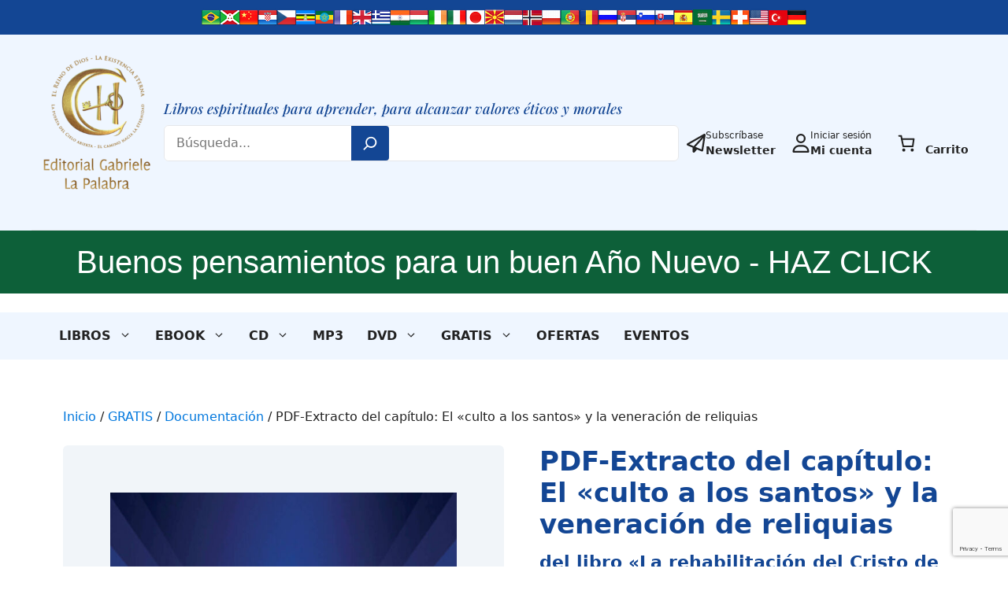

--- FILE ---
content_type: text/html; charset=utf-8
request_url: https://www.google.com/recaptcha/api2/anchor?ar=1&k=6LcZEhQsAAAAAIIm_ZgZyB7uXcCwKf49dNbjLFvD&co=aHR0cHM6Ly9lZGl0b3JpYWxnYWJyaWVsZS5jb206NDQz&hl=en&v=PoyoqOPhxBO7pBk68S4YbpHZ&size=invisible&anchor-ms=20000&execute-ms=30000&cb=jr5glq37pmfb
body_size: 49758
content:
<!DOCTYPE HTML><html dir="ltr" lang="en"><head><meta http-equiv="Content-Type" content="text/html; charset=UTF-8">
<meta http-equiv="X-UA-Compatible" content="IE=edge">
<title>reCAPTCHA</title>
<style type="text/css">
/* cyrillic-ext */
@font-face {
  font-family: 'Roboto';
  font-style: normal;
  font-weight: 400;
  font-stretch: 100%;
  src: url(//fonts.gstatic.com/s/roboto/v48/KFO7CnqEu92Fr1ME7kSn66aGLdTylUAMa3GUBHMdazTgWw.woff2) format('woff2');
  unicode-range: U+0460-052F, U+1C80-1C8A, U+20B4, U+2DE0-2DFF, U+A640-A69F, U+FE2E-FE2F;
}
/* cyrillic */
@font-face {
  font-family: 'Roboto';
  font-style: normal;
  font-weight: 400;
  font-stretch: 100%;
  src: url(//fonts.gstatic.com/s/roboto/v48/KFO7CnqEu92Fr1ME7kSn66aGLdTylUAMa3iUBHMdazTgWw.woff2) format('woff2');
  unicode-range: U+0301, U+0400-045F, U+0490-0491, U+04B0-04B1, U+2116;
}
/* greek-ext */
@font-face {
  font-family: 'Roboto';
  font-style: normal;
  font-weight: 400;
  font-stretch: 100%;
  src: url(//fonts.gstatic.com/s/roboto/v48/KFO7CnqEu92Fr1ME7kSn66aGLdTylUAMa3CUBHMdazTgWw.woff2) format('woff2');
  unicode-range: U+1F00-1FFF;
}
/* greek */
@font-face {
  font-family: 'Roboto';
  font-style: normal;
  font-weight: 400;
  font-stretch: 100%;
  src: url(//fonts.gstatic.com/s/roboto/v48/KFO7CnqEu92Fr1ME7kSn66aGLdTylUAMa3-UBHMdazTgWw.woff2) format('woff2');
  unicode-range: U+0370-0377, U+037A-037F, U+0384-038A, U+038C, U+038E-03A1, U+03A3-03FF;
}
/* math */
@font-face {
  font-family: 'Roboto';
  font-style: normal;
  font-weight: 400;
  font-stretch: 100%;
  src: url(//fonts.gstatic.com/s/roboto/v48/KFO7CnqEu92Fr1ME7kSn66aGLdTylUAMawCUBHMdazTgWw.woff2) format('woff2');
  unicode-range: U+0302-0303, U+0305, U+0307-0308, U+0310, U+0312, U+0315, U+031A, U+0326-0327, U+032C, U+032F-0330, U+0332-0333, U+0338, U+033A, U+0346, U+034D, U+0391-03A1, U+03A3-03A9, U+03B1-03C9, U+03D1, U+03D5-03D6, U+03F0-03F1, U+03F4-03F5, U+2016-2017, U+2034-2038, U+203C, U+2040, U+2043, U+2047, U+2050, U+2057, U+205F, U+2070-2071, U+2074-208E, U+2090-209C, U+20D0-20DC, U+20E1, U+20E5-20EF, U+2100-2112, U+2114-2115, U+2117-2121, U+2123-214F, U+2190, U+2192, U+2194-21AE, U+21B0-21E5, U+21F1-21F2, U+21F4-2211, U+2213-2214, U+2216-22FF, U+2308-230B, U+2310, U+2319, U+231C-2321, U+2336-237A, U+237C, U+2395, U+239B-23B7, U+23D0, U+23DC-23E1, U+2474-2475, U+25AF, U+25B3, U+25B7, U+25BD, U+25C1, U+25CA, U+25CC, U+25FB, U+266D-266F, U+27C0-27FF, U+2900-2AFF, U+2B0E-2B11, U+2B30-2B4C, U+2BFE, U+3030, U+FF5B, U+FF5D, U+1D400-1D7FF, U+1EE00-1EEFF;
}
/* symbols */
@font-face {
  font-family: 'Roboto';
  font-style: normal;
  font-weight: 400;
  font-stretch: 100%;
  src: url(//fonts.gstatic.com/s/roboto/v48/KFO7CnqEu92Fr1ME7kSn66aGLdTylUAMaxKUBHMdazTgWw.woff2) format('woff2');
  unicode-range: U+0001-000C, U+000E-001F, U+007F-009F, U+20DD-20E0, U+20E2-20E4, U+2150-218F, U+2190, U+2192, U+2194-2199, U+21AF, U+21E6-21F0, U+21F3, U+2218-2219, U+2299, U+22C4-22C6, U+2300-243F, U+2440-244A, U+2460-24FF, U+25A0-27BF, U+2800-28FF, U+2921-2922, U+2981, U+29BF, U+29EB, U+2B00-2BFF, U+4DC0-4DFF, U+FFF9-FFFB, U+10140-1018E, U+10190-1019C, U+101A0, U+101D0-101FD, U+102E0-102FB, U+10E60-10E7E, U+1D2C0-1D2D3, U+1D2E0-1D37F, U+1F000-1F0FF, U+1F100-1F1AD, U+1F1E6-1F1FF, U+1F30D-1F30F, U+1F315, U+1F31C, U+1F31E, U+1F320-1F32C, U+1F336, U+1F378, U+1F37D, U+1F382, U+1F393-1F39F, U+1F3A7-1F3A8, U+1F3AC-1F3AF, U+1F3C2, U+1F3C4-1F3C6, U+1F3CA-1F3CE, U+1F3D4-1F3E0, U+1F3ED, U+1F3F1-1F3F3, U+1F3F5-1F3F7, U+1F408, U+1F415, U+1F41F, U+1F426, U+1F43F, U+1F441-1F442, U+1F444, U+1F446-1F449, U+1F44C-1F44E, U+1F453, U+1F46A, U+1F47D, U+1F4A3, U+1F4B0, U+1F4B3, U+1F4B9, U+1F4BB, U+1F4BF, U+1F4C8-1F4CB, U+1F4D6, U+1F4DA, U+1F4DF, U+1F4E3-1F4E6, U+1F4EA-1F4ED, U+1F4F7, U+1F4F9-1F4FB, U+1F4FD-1F4FE, U+1F503, U+1F507-1F50B, U+1F50D, U+1F512-1F513, U+1F53E-1F54A, U+1F54F-1F5FA, U+1F610, U+1F650-1F67F, U+1F687, U+1F68D, U+1F691, U+1F694, U+1F698, U+1F6AD, U+1F6B2, U+1F6B9-1F6BA, U+1F6BC, U+1F6C6-1F6CF, U+1F6D3-1F6D7, U+1F6E0-1F6EA, U+1F6F0-1F6F3, U+1F6F7-1F6FC, U+1F700-1F7FF, U+1F800-1F80B, U+1F810-1F847, U+1F850-1F859, U+1F860-1F887, U+1F890-1F8AD, U+1F8B0-1F8BB, U+1F8C0-1F8C1, U+1F900-1F90B, U+1F93B, U+1F946, U+1F984, U+1F996, U+1F9E9, U+1FA00-1FA6F, U+1FA70-1FA7C, U+1FA80-1FA89, U+1FA8F-1FAC6, U+1FACE-1FADC, U+1FADF-1FAE9, U+1FAF0-1FAF8, U+1FB00-1FBFF;
}
/* vietnamese */
@font-face {
  font-family: 'Roboto';
  font-style: normal;
  font-weight: 400;
  font-stretch: 100%;
  src: url(//fonts.gstatic.com/s/roboto/v48/KFO7CnqEu92Fr1ME7kSn66aGLdTylUAMa3OUBHMdazTgWw.woff2) format('woff2');
  unicode-range: U+0102-0103, U+0110-0111, U+0128-0129, U+0168-0169, U+01A0-01A1, U+01AF-01B0, U+0300-0301, U+0303-0304, U+0308-0309, U+0323, U+0329, U+1EA0-1EF9, U+20AB;
}
/* latin-ext */
@font-face {
  font-family: 'Roboto';
  font-style: normal;
  font-weight: 400;
  font-stretch: 100%;
  src: url(//fonts.gstatic.com/s/roboto/v48/KFO7CnqEu92Fr1ME7kSn66aGLdTylUAMa3KUBHMdazTgWw.woff2) format('woff2');
  unicode-range: U+0100-02BA, U+02BD-02C5, U+02C7-02CC, U+02CE-02D7, U+02DD-02FF, U+0304, U+0308, U+0329, U+1D00-1DBF, U+1E00-1E9F, U+1EF2-1EFF, U+2020, U+20A0-20AB, U+20AD-20C0, U+2113, U+2C60-2C7F, U+A720-A7FF;
}
/* latin */
@font-face {
  font-family: 'Roboto';
  font-style: normal;
  font-weight: 400;
  font-stretch: 100%;
  src: url(//fonts.gstatic.com/s/roboto/v48/KFO7CnqEu92Fr1ME7kSn66aGLdTylUAMa3yUBHMdazQ.woff2) format('woff2');
  unicode-range: U+0000-00FF, U+0131, U+0152-0153, U+02BB-02BC, U+02C6, U+02DA, U+02DC, U+0304, U+0308, U+0329, U+2000-206F, U+20AC, U+2122, U+2191, U+2193, U+2212, U+2215, U+FEFF, U+FFFD;
}
/* cyrillic-ext */
@font-face {
  font-family: 'Roboto';
  font-style: normal;
  font-weight: 500;
  font-stretch: 100%;
  src: url(//fonts.gstatic.com/s/roboto/v48/KFO7CnqEu92Fr1ME7kSn66aGLdTylUAMa3GUBHMdazTgWw.woff2) format('woff2');
  unicode-range: U+0460-052F, U+1C80-1C8A, U+20B4, U+2DE0-2DFF, U+A640-A69F, U+FE2E-FE2F;
}
/* cyrillic */
@font-face {
  font-family: 'Roboto';
  font-style: normal;
  font-weight: 500;
  font-stretch: 100%;
  src: url(//fonts.gstatic.com/s/roboto/v48/KFO7CnqEu92Fr1ME7kSn66aGLdTylUAMa3iUBHMdazTgWw.woff2) format('woff2');
  unicode-range: U+0301, U+0400-045F, U+0490-0491, U+04B0-04B1, U+2116;
}
/* greek-ext */
@font-face {
  font-family: 'Roboto';
  font-style: normal;
  font-weight: 500;
  font-stretch: 100%;
  src: url(//fonts.gstatic.com/s/roboto/v48/KFO7CnqEu92Fr1ME7kSn66aGLdTylUAMa3CUBHMdazTgWw.woff2) format('woff2');
  unicode-range: U+1F00-1FFF;
}
/* greek */
@font-face {
  font-family: 'Roboto';
  font-style: normal;
  font-weight: 500;
  font-stretch: 100%;
  src: url(//fonts.gstatic.com/s/roboto/v48/KFO7CnqEu92Fr1ME7kSn66aGLdTylUAMa3-UBHMdazTgWw.woff2) format('woff2');
  unicode-range: U+0370-0377, U+037A-037F, U+0384-038A, U+038C, U+038E-03A1, U+03A3-03FF;
}
/* math */
@font-face {
  font-family: 'Roboto';
  font-style: normal;
  font-weight: 500;
  font-stretch: 100%;
  src: url(//fonts.gstatic.com/s/roboto/v48/KFO7CnqEu92Fr1ME7kSn66aGLdTylUAMawCUBHMdazTgWw.woff2) format('woff2');
  unicode-range: U+0302-0303, U+0305, U+0307-0308, U+0310, U+0312, U+0315, U+031A, U+0326-0327, U+032C, U+032F-0330, U+0332-0333, U+0338, U+033A, U+0346, U+034D, U+0391-03A1, U+03A3-03A9, U+03B1-03C9, U+03D1, U+03D5-03D6, U+03F0-03F1, U+03F4-03F5, U+2016-2017, U+2034-2038, U+203C, U+2040, U+2043, U+2047, U+2050, U+2057, U+205F, U+2070-2071, U+2074-208E, U+2090-209C, U+20D0-20DC, U+20E1, U+20E5-20EF, U+2100-2112, U+2114-2115, U+2117-2121, U+2123-214F, U+2190, U+2192, U+2194-21AE, U+21B0-21E5, U+21F1-21F2, U+21F4-2211, U+2213-2214, U+2216-22FF, U+2308-230B, U+2310, U+2319, U+231C-2321, U+2336-237A, U+237C, U+2395, U+239B-23B7, U+23D0, U+23DC-23E1, U+2474-2475, U+25AF, U+25B3, U+25B7, U+25BD, U+25C1, U+25CA, U+25CC, U+25FB, U+266D-266F, U+27C0-27FF, U+2900-2AFF, U+2B0E-2B11, U+2B30-2B4C, U+2BFE, U+3030, U+FF5B, U+FF5D, U+1D400-1D7FF, U+1EE00-1EEFF;
}
/* symbols */
@font-face {
  font-family: 'Roboto';
  font-style: normal;
  font-weight: 500;
  font-stretch: 100%;
  src: url(//fonts.gstatic.com/s/roboto/v48/KFO7CnqEu92Fr1ME7kSn66aGLdTylUAMaxKUBHMdazTgWw.woff2) format('woff2');
  unicode-range: U+0001-000C, U+000E-001F, U+007F-009F, U+20DD-20E0, U+20E2-20E4, U+2150-218F, U+2190, U+2192, U+2194-2199, U+21AF, U+21E6-21F0, U+21F3, U+2218-2219, U+2299, U+22C4-22C6, U+2300-243F, U+2440-244A, U+2460-24FF, U+25A0-27BF, U+2800-28FF, U+2921-2922, U+2981, U+29BF, U+29EB, U+2B00-2BFF, U+4DC0-4DFF, U+FFF9-FFFB, U+10140-1018E, U+10190-1019C, U+101A0, U+101D0-101FD, U+102E0-102FB, U+10E60-10E7E, U+1D2C0-1D2D3, U+1D2E0-1D37F, U+1F000-1F0FF, U+1F100-1F1AD, U+1F1E6-1F1FF, U+1F30D-1F30F, U+1F315, U+1F31C, U+1F31E, U+1F320-1F32C, U+1F336, U+1F378, U+1F37D, U+1F382, U+1F393-1F39F, U+1F3A7-1F3A8, U+1F3AC-1F3AF, U+1F3C2, U+1F3C4-1F3C6, U+1F3CA-1F3CE, U+1F3D4-1F3E0, U+1F3ED, U+1F3F1-1F3F3, U+1F3F5-1F3F7, U+1F408, U+1F415, U+1F41F, U+1F426, U+1F43F, U+1F441-1F442, U+1F444, U+1F446-1F449, U+1F44C-1F44E, U+1F453, U+1F46A, U+1F47D, U+1F4A3, U+1F4B0, U+1F4B3, U+1F4B9, U+1F4BB, U+1F4BF, U+1F4C8-1F4CB, U+1F4D6, U+1F4DA, U+1F4DF, U+1F4E3-1F4E6, U+1F4EA-1F4ED, U+1F4F7, U+1F4F9-1F4FB, U+1F4FD-1F4FE, U+1F503, U+1F507-1F50B, U+1F50D, U+1F512-1F513, U+1F53E-1F54A, U+1F54F-1F5FA, U+1F610, U+1F650-1F67F, U+1F687, U+1F68D, U+1F691, U+1F694, U+1F698, U+1F6AD, U+1F6B2, U+1F6B9-1F6BA, U+1F6BC, U+1F6C6-1F6CF, U+1F6D3-1F6D7, U+1F6E0-1F6EA, U+1F6F0-1F6F3, U+1F6F7-1F6FC, U+1F700-1F7FF, U+1F800-1F80B, U+1F810-1F847, U+1F850-1F859, U+1F860-1F887, U+1F890-1F8AD, U+1F8B0-1F8BB, U+1F8C0-1F8C1, U+1F900-1F90B, U+1F93B, U+1F946, U+1F984, U+1F996, U+1F9E9, U+1FA00-1FA6F, U+1FA70-1FA7C, U+1FA80-1FA89, U+1FA8F-1FAC6, U+1FACE-1FADC, U+1FADF-1FAE9, U+1FAF0-1FAF8, U+1FB00-1FBFF;
}
/* vietnamese */
@font-face {
  font-family: 'Roboto';
  font-style: normal;
  font-weight: 500;
  font-stretch: 100%;
  src: url(//fonts.gstatic.com/s/roboto/v48/KFO7CnqEu92Fr1ME7kSn66aGLdTylUAMa3OUBHMdazTgWw.woff2) format('woff2');
  unicode-range: U+0102-0103, U+0110-0111, U+0128-0129, U+0168-0169, U+01A0-01A1, U+01AF-01B0, U+0300-0301, U+0303-0304, U+0308-0309, U+0323, U+0329, U+1EA0-1EF9, U+20AB;
}
/* latin-ext */
@font-face {
  font-family: 'Roboto';
  font-style: normal;
  font-weight: 500;
  font-stretch: 100%;
  src: url(//fonts.gstatic.com/s/roboto/v48/KFO7CnqEu92Fr1ME7kSn66aGLdTylUAMa3KUBHMdazTgWw.woff2) format('woff2');
  unicode-range: U+0100-02BA, U+02BD-02C5, U+02C7-02CC, U+02CE-02D7, U+02DD-02FF, U+0304, U+0308, U+0329, U+1D00-1DBF, U+1E00-1E9F, U+1EF2-1EFF, U+2020, U+20A0-20AB, U+20AD-20C0, U+2113, U+2C60-2C7F, U+A720-A7FF;
}
/* latin */
@font-face {
  font-family: 'Roboto';
  font-style: normal;
  font-weight: 500;
  font-stretch: 100%;
  src: url(//fonts.gstatic.com/s/roboto/v48/KFO7CnqEu92Fr1ME7kSn66aGLdTylUAMa3yUBHMdazQ.woff2) format('woff2');
  unicode-range: U+0000-00FF, U+0131, U+0152-0153, U+02BB-02BC, U+02C6, U+02DA, U+02DC, U+0304, U+0308, U+0329, U+2000-206F, U+20AC, U+2122, U+2191, U+2193, U+2212, U+2215, U+FEFF, U+FFFD;
}
/* cyrillic-ext */
@font-face {
  font-family: 'Roboto';
  font-style: normal;
  font-weight: 900;
  font-stretch: 100%;
  src: url(//fonts.gstatic.com/s/roboto/v48/KFO7CnqEu92Fr1ME7kSn66aGLdTylUAMa3GUBHMdazTgWw.woff2) format('woff2');
  unicode-range: U+0460-052F, U+1C80-1C8A, U+20B4, U+2DE0-2DFF, U+A640-A69F, U+FE2E-FE2F;
}
/* cyrillic */
@font-face {
  font-family: 'Roboto';
  font-style: normal;
  font-weight: 900;
  font-stretch: 100%;
  src: url(//fonts.gstatic.com/s/roboto/v48/KFO7CnqEu92Fr1ME7kSn66aGLdTylUAMa3iUBHMdazTgWw.woff2) format('woff2');
  unicode-range: U+0301, U+0400-045F, U+0490-0491, U+04B0-04B1, U+2116;
}
/* greek-ext */
@font-face {
  font-family: 'Roboto';
  font-style: normal;
  font-weight: 900;
  font-stretch: 100%;
  src: url(//fonts.gstatic.com/s/roboto/v48/KFO7CnqEu92Fr1ME7kSn66aGLdTylUAMa3CUBHMdazTgWw.woff2) format('woff2');
  unicode-range: U+1F00-1FFF;
}
/* greek */
@font-face {
  font-family: 'Roboto';
  font-style: normal;
  font-weight: 900;
  font-stretch: 100%;
  src: url(//fonts.gstatic.com/s/roboto/v48/KFO7CnqEu92Fr1ME7kSn66aGLdTylUAMa3-UBHMdazTgWw.woff2) format('woff2');
  unicode-range: U+0370-0377, U+037A-037F, U+0384-038A, U+038C, U+038E-03A1, U+03A3-03FF;
}
/* math */
@font-face {
  font-family: 'Roboto';
  font-style: normal;
  font-weight: 900;
  font-stretch: 100%;
  src: url(//fonts.gstatic.com/s/roboto/v48/KFO7CnqEu92Fr1ME7kSn66aGLdTylUAMawCUBHMdazTgWw.woff2) format('woff2');
  unicode-range: U+0302-0303, U+0305, U+0307-0308, U+0310, U+0312, U+0315, U+031A, U+0326-0327, U+032C, U+032F-0330, U+0332-0333, U+0338, U+033A, U+0346, U+034D, U+0391-03A1, U+03A3-03A9, U+03B1-03C9, U+03D1, U+03D5-03D6, U+03F0-03F1, U+03F4-03F5, U+2016-2017, U+2034-2038, U+203C, U+2040, U+2043, U+2047, U+2050, U+2057, U+205F, U+2070-2071, U+2074-208E, U+2090-209C, U+20D0-20DC, U+20E1, U+20E5-20EF, U+2100-2112, U+2114-2115, U+2117-2121, U+2123-214F, U+2190, U+2192, U+2194-21AE, U+21B0-21E5, U+21F1-21F2, U+21F4-2211, U+2213-2214, U+2216-22FF, U+2308-230B, U+2310, U+2319, U+231C-2321, U+2336-237A, U+237C, U+2395, U+239B-23B7, U+23D0, U+23DC-23E1, U+2474-2475, U+25AF, U+25B3, U+25B7, U+25BD, U+25C1, U+25CA, U+25CC, U+25FB, U+266D-266F, U+27C0-27FF, U+2900-2AFF, U+2B0E-2B11, U+2B30-2B4C, U+2BFE, U+3030, U+FF5B, U+FF5D, U+1D400-1D7FF, U+1EE00-1EEFF;
}
/* symbols */
@font-face {
  font-family: 'Roboto';
  font-style: normal;
  font-weight: 900;
  font-stretch: 100%;
  src: url(//fonts.gstatic.com/s/roboto/v48/KFO7CnqEu92Fr1ME7kSn66aGLdTylUAMaxKUBHMdazTgWw.woff2) format('woff2');
  unicode-range: U+0001-000C, U+000E-001F, U+007F-009F, U+20DD-20E0, U+20E2-20E4, U+2150-218F, U+2190, U+2192, U+2194-2199, U+21AF, U+21E6-21F0, U+21F3, U+2218-2219, U+2299, U+22C4-22C6, U+2300-243F, U+2440-244A, U+2460-24FF, U+25A0-27BF, U+2800-28FF, U+2921-2922, U+2981, U+29BF, U+29EB, U+2B00-2BFF, U+4DC0-4DFF, U+FFF9-FFFB, U+10140-1018E, U+10190-1019C, U+101A0, U+101D0-101FD, U+102E0-102FB, U+10E60-10E7E, U+1D2C0-1D2D3, U+1D2E0-1D37F, U+1F000-1F0FF, U+1F100-1F1AD, U+1F1E6-1F1FF, U+1F30D-1F30F, U+1F315, U+1F31C, U+1F31E, U+1F320-1F32C, U+1F336, U+1F378, U+1F37D, U+1F382, U+1F393-1F39F, U+1F3A7-1F3A8, U+1F3AC-1F3AF, U+1F3C2, U+1F3C4-1F3C6, U+1F3CA-1F3CE, U+1F3D4-1F3E0, U+1F3ED, U+1F3F1-1F3F3, U+1F3F5-1F3F7, U+1F408, U+1F415, U+1F41F, U+1F426, U+1F43F, U+1F441-1F442, U+1F444, U+1F446-1F449, U+1F44C-1F44E, U+1F453, U+1F46A, U+1F47D, U+1F4A3, U+1F4B0, U+1F4B3, U+1F4B9, U+1F4BB, U+1F4BF, U+1F4C8-1F4CB, U+1F4D6, U+1F4DA, U+1F4DF, U+1F4E3-1F4E6, U+1F4EA-1F4ED, U+1F4F7, U+1F4F9-1F4FB, U+1F4FD-1F4FE, U+1F503, U+1F507-1F50B, U+1F50D, U+1F512-1F513, U+1F53E-1F54A, U+1F54F-1F5FA, U+1F610, U+1F650-1F67F, U+1F687, U+1F68D, U+1F691, U+1F694, U+1F698, U+1F6AD, U+1F6B2, U+1F6B9-1F6BA, U+1F6BC, U+1F6C6-1F6CF, U+1F6D3-1F6D7, U+1F6E0-1F6EA, U+1F6F0-1F6F3, U+1F6F7-1F6FC, U+1F700-1F7FF, U+1F800-1F80B, U+1F810-1F847, U+1F850-1F859, U+1F860-1F887, U+1F890-1F8AD, U+1F8B0-1F8BB, U+1F8C0-1F8C1, U+1F900-1F90B, U+1F93B, U+1F946, U+1F984, U+1F996, U+1F9E9, U+1FA00-1FA6F, U+1FA70-1FA7C, U+1FA80-1FA89, U+1FA8F-1FAC6, U+1FACE-1FADC, U+1FADF-1FAE9, U+1FAF0-1FAF8, U+1FB00-1FBFF;
}
/* vietnamese */
@font-face {
  font-family: 'Roboto';
  font-style: normal;
  font-weight: 900;
  font-stretch: 100%;
  src: url(//fonts.gstatic.com/s/roboto/v48/KFO7CnqEu92Fr1ME7kSn66aGLdTylUAMa3OUBHMdazTgWw.woff2) format('woff2');
  unicode-range: U+0102-0103, U+0110-0111, U+0128-0129, U+0168-0169, U+01A0-01A1, U+01AF-01B0, U+0300-0301, U+0303-0304, U+0308-0309, U+0323, U+0329, U+1EA0-1EF9, U+20AB;
}
/* latin-ext */
@font-face {
  font-family: 'Roboto';
  font-style: normal;
  font-weight: 900;
  font-stretch: 100%;
  src: url(//fonts.gstatic.com/s/roboto/v48/KFO7CnqEu92Fr1ME7kSn66aGLdTylUAMa3KUBHMdazTgWw.woff2) format('woff2');
  unicode-range: U+0100-02BA, U+02BD-02C5, U+02C7-02CC, U+02CE-02D7, U+02DD-02FF, U+0304, U+0308, U+0329, U+1D00-1DBF, U+1E00-1E9F, U+1EF2-1EFF, U+2020, U+20A0-20AB, U+20AD-20C0, U+2113, U+2C60-2C7F, U+A720-A7FF;
}
/* latin */
@font-face {
  font-family: 'Roboto';
  font-style: normal;
  font-weight: 900;
  font-stretch: 100%;
  src: url(//fonts.gstatic.com/s/roboto/v48/KFO7CnqEu92Fr1ME7kSn66aGLdTylUAMa3yUBHMdazQ.woff2) format('woff2');
  unicode-range: U+0000-00FF, U+0131, U+0152-0153, U+02BB-02BC, U+02C6, U+02DA, U+02DC, U+0304, U+0308, U+0329, U+2000-206F, U+20AC, U+2122, U+2191, U+2193, U+2212, U+2215, U+FEFF, U+FFFD;
}

</style>
<link rel="stylesheet" type="text/css" href="https://www.gstatic.com/recaptcha/releases/PoyoqOPhxBO7pBk68S4YbpHZ/styles__ltr.css">
<script nonce="KZCwNC5LNWCXinUHxFHLiw" type="text/javascript">window['__recaptcha_api'] = 'https://www.google.com/recaptcha/api2/';</script>
<script type="text/javascript" src="https://www.gstatic.com/recaptcha/releases/PoyoqOPhxBO7pBk68S4YbpHZ/recaptcha__en.js" nonce="KZCwNC5LNWCXinUHxFHLiw">
      
    </script></head>
<body><div id="rc-anchor-alert" class="rc-anchor-alert"></div>
<input type="hidden" id="recaptcha-token" value="[base64]">
<script type="text/javascript" nonce="KZCwNC5LNWCXinUHxFHLiw">
      recaptcha.anchor.Main.init("[\x22ainput\x22,[\x22bgdata\x22,\x22\x22,\[base64]/[base64]/[base64]/ZyhXLGgpOnEoW04sMjEsbF0sVywwKSxoKSxmYWxzZSxmYWxzZSl9Y2F0Y2goayl7RygzNTgsVyk/[base64]/[base64]/[base64]/[base64]/[base64]/[base64]/[base64]/bmV3IEJbT10oRFswXSk6dz09Mj9uZXcgQltPXShEWzBdLERbMV0pOnc9PTM/bmV3IEJbT10oRFswXSxEWzFdLERbMl0pOnc9PTQ/[base64]/[base64]/[base64]/[base64]/[base64]\\u003d\x22,\[base64]\\u003d\x22,\x22DMOaW2DCksK6Z2bCoWdSWcO+OMKmwofDu8KNfsKOCMOLE3R8wrzCisKawr/[base64]/DssOHwr/DjhjDo8K/wrJdEBXDtjVxwoFUCMOmw6sOwo95PWvDtsOFAsOTwqBTbRYlw5bCpsO5CxDCksOxw7/DnVjDnsKAGHEuwqNWw4k5RsOUwqJocEHCjSVuw6kPSsOAZXrChAfCtDnChGJaDMKWHMKTf8OYDsOEZcOhw50TKUZ2JTLCnsOKeDrDmMKew4fDsC7CucO6w69Cbh3DokrCgU9wwqo0ZMKEfcO0wqFqaVwBQsO1wrlgLMK7ZQPDjx/DjgUoBQsgasKdwrdgd8KLwpFXwrthw6vCtl1RwoBPVi7DpcOxfsOuAh7DsSphGEbDhm3CmMOsYMOHLzY0cWvDtcOGwqfDsS/CqBIvwqrChiHCjMKdw5TDtcOGGMOhw5bDtsKqfDYqMcKOw6bDp01Ww6XDvE3DlsKVNFDDo2lTWUUMw5vCu2vCjsKnwpDDmGBvwoEbw79pwqcZSF/DgDPDkcKMw4/DisKFXsKqSkx4bhHDhMKNER3DoUsDwqDCrm5Cw6cNB1RddDVcwrTCnsKULwMmwonCgnVUw44Pwq/CtMODdRPDq8KuwpPChVTDjRVRw7PCjMKTBsKTwonCncOfw7pCwpJjOcOZBcKkF8OVwovCkMKtw6HDiW/[base64]/[base64]/IcKcw4d/wpgaXw1XwrjChFHCoz16w7Blw4wWAMOKwrRJRQLCmMK3THIhw5XDscOZw43Do8OGwpLDmG3CjwzCtFnDjXvDj8K3bD7CpEsEMMKHw6hCw4DDhm7DvcOOFEDDp0/CusO6ccOyOsKaw53CjkkAw442wr01JMKEw41dwprDrmjDrsKlTVLCsUM3UcOmJEzCkyEWIG9/W8KtwrPCqMOMw5x+PEjCgMOydBdyw581P3jDh1vCpcKfcMKLGsOiY8Kiw6vCvSbDnHnChMKjw5Ztw718FMKTwoDCtD7DkhbDiXjDjXfDphLDj2zDqiszUnXDpzsbShRFOsKsZCnDq8OcwrnDusK/woFKw5gRw6/DrUjCjWB7ccOWNysuaCfCtsO/BzPDssOLwrnDpj0EKQTCssOqwo1Md8OYwocXwpVxLMOgb0t4PMOOw6Ztd3B+wqgEbcOpw7U1wo1kBcOxaA/[base64]/[base64]/[base64]/DtMKxw6nCj8K8EMOww5QxHsOOw4bCicO3bDnDo3/CmFxcwrTDjSzCt8O8Aj9jeknCi8OwG8KMcATDgSXChMOQw4BXw7rCrlDDvnRZwrLDpmvCsSfDiMO8U8KXwpbDn1gQekvDr0EkK8OHTsOLeVkFR0HDnFUBRFbCkiUCw6lzw4nCg8KrcMOvwrzCvsOHwqzCkFNcDsOxakfCqjA9w7/Co8KaemUjSMKJwrl5w4AWCjXDusOoDMKoTUfDvFnDgMOLwoR6cyo2cw1sw5pVwotOwoXDj8Kvw4DCiD/CqS0OF8Kiw6l5CgDChMK1wqpqd3ZdwpQjL8KGSljDrBwpw5zDtBXCuUITQUcANjzDjgkNwp/DlMKzPg1QFsKfw6BgXsK7w7bDuUAnCEFYSsORTsKuwpfDj8OnwoUCwrHDoCjDusKzwrcrw458w4YBRWLDl3Erw5nCnETDqcKrCMKawqs7wqXCpcKmQMOYSsK9wqdMS0nCmENJecK/TMORQ8KUwqYxd0jCo8OnEMK7w5nDgcKGwpEXNlJtw4vCrcOcOsONwqVyf3LDjV/[base64]/Cr1bDnArDgClGQ8KqwrN9w6bCmMKXw7zCuVDCp2JiFw9PajN/WcKjQjtdw7XCr8KeCiAcJMO4Bwh9woHDrsOpwpBtw4rDgHzDmyPCmcKCD2LDjkw0EnJVGlczw5dQw5PCr0/CpMOqwrLDu1YMwqHCu04Cw6zCng0eISTClGbDoMOnw5UJw4DCrsOLw5LDjMK/w5FxZDo3PcOSIHpvwo7ChMOMHcKUF8OsBsOow6XCpQp8AcOacsKrwrBMw6TChQPCswLDo8KFw6jChXFYIMKOFlxjIAbDlcOtwrgJworCrcKtOV/CoAkaMsKMw7hQw7xowqlMwrXDk8KgTX7DosKewpTCvhPCjcK/G8K2wrFqw4jDvXbCsMKTF8KYQE5mNMKDwqHDtGViY8K+QcOlwqkrR8OZLk0dbcKvBsKAwpLDhWISbl0gw7/Cn8K7bXfChMKxw5fDrzHClmPDiSrCsjc6woHDq8KXw5nDqQwpBHJIw4x4fcKVwrMMwrDDoDPDgBLDunVEWiLCgcKuw5PCoMOwVCDCh0XCl33DginCncKuSMKpC8Ozw5d6CsKbw61xcsKrwosAa8OrwpJhf3BeT0vCr8OzNS/ClgHDi0nDn1PDohMyMMKGRxpOw5DDgsKgwotOwr9RHMOSfjHDpQLCmcKrw7pLRV3DnsOuw6k6aMKBwonDqsKzT8OKwovCvQs0wpXClWp9O8O/wq7CmcOQHMKGLcOVw6gPe8KFwoJtU8OKwobDoSbCtMKrLX/[base64]/[base64]/wpVJwrTCi8KIwqMwO8OqwqXDqwdSwqDCm0TDvTrDj8KPw5U1wpAFOnAywopvHsKPwrAHTV/CpDvCiGR+w49rwq55SBfDoSTDhcOOwoZ+dsOywonClsOfSx0Fw4VAbjgaw44YHMKqw7s8wqJ0wqgPcsK+KsKzwpw7DThNVirCiSBfcG/DjMKTUMKyAcOUVMKFP3JJw5oZXnjDsSnDl8OLwojDpMO6wotIOmnDkMO/DVbDiSscO11dP8KJGMKkccKyw5fDsA7DmcOFwoHDp0AeDHV/w47DisK/D8OaTcK7w78ZwojCiMKKZcKgwrgmwpPDijkSAAd7w67Dg2kAN8OZw6Mkwp7Dr8OiSB5SBsKEIirDpmbCqMO2TMKtIx7Cg8OBwqPDoCHCnMKHexccw70qazXCmyUnwpl/PsKFwpdiB8KmTj/ClGJJwokjwq7Do0Z1wox6IcOJWX3DqFTCgFZTe3wWwqIyw4LCm34nw5hPw6M7BAnClMKPFMOrwonDjUUKe1x3MwLCvcKNw77DisODw48OYsO4MnR9wovDhAB/w4nDisKEFjHCpcKVwo0BO3jCpQQKw7krwpjCgXExV8OHRUFsw5c/C8KEwowVwoNBBcOZf8Oqw55cDgnCuHjCt8KMCsKFFsKVbcKiw5XCisKgwr8/w4LDuEMIw7XDqTjCuXRowrEQLMKNOQzCmMO8wrDDrsO0Q8KhD8KIMWEQw6wiwooGCMOrw4PDhXrDgCFYN8OMHcK9wrHDqMKlwoXCocK+wqDCvsKHb8ORPAMzc8K/LmLDpMOIw60IaDALU37DhcK1w4/Djj9Ew5Btw5EQfDjDkMOpw47CqMK9wqRMFMKrw7XDimnDpcOwATALw4fDrTcIRMOow5IVwqIkE8KEOB9oBxdvw5BBw5jCkV1awo3CjMOEMDzDjsKKw6XCo8OHwoTChsOowpB8wr4Cw7/[base64]/ChTA0wpvDn3wvSsKiccKQfjjClsOODMOWVMKzwqBDw6vCv1jDssKKVsK8a8K/wqI+csODw69TwrrCn8O+bksMf8K/w4tBW8KhTk7DjMORwplVa8Kdw4nCrh7DuBkdwroqw7VIdMKCacK3OAXDqGNiccKCwq7DkcKcwrLDg8KHw57DmRLCrHnDncKrwrTCm8Oew67CnyjDncKYFMKZTSTDl8Oswo3Dj8OGw7HDncOpwrIWdcK/wrR9RQ8pwq1xwoMnFsKowqnDk0bDt8KZw6vCisOyOX9Swqs/wrzCs8OpwoEjE8KYN2jDtcOlwprCgMObwoDCqyHDngrCmMOyw4vDpsOhwo0Gw69iZMOWwr8lwo1XWcO3wpsQGsK6w6NbZsKwwoZ6wqJEw4zCiSDDvD/DoFvCt8O/asKcw6FGw6/[base64]/DvsOPQnlNwo7DkMKBw7cfw7nCkBMqw64PwqlIclzDkyUNw7PDnsOBKMKnw4tKOSJ3MD3DgcKCVHXDssO1AHp2wpbCg15Aw6zDvsOoRMKIw4fCu8OFD2EGCcK0wpk9UcKWc398KsOnw4TDlcKcw47DssKcbsKEwrwJQsKnwq/CuUnCt8O8QjTDnFtPw7hOwofCt8K9wrsnbDjDrsOVF08tIHs+woXDjAkwwobCj8KoCcOJFUpfw7Y0IcOjw5/CmsOgwpDCt8OHSAcnAhUePFciw6XDk2dpI8OhwpIow5pSMsKBTcK3MsKWwqPDgMO/NsKow4TCvcOywr0gw7MYw7k9f8KCSAZAwrrDo8OjwqrClMOmwoTDuHDCoy/DncOFwqYawqLCksKfVsK/woV4SMOSw7vCukIVDsK+woY1wqtcwpLDk8K5w7xQCcK+eMKAwq3Dr3nCrFHDnVZUZQN/KnbCscOPQ8O0WTlsGmjClw8kCjAGw5sSVWzDgy0+LjrCqAcxwrVGwoRgF8OjTcOywofDh8OZRsKTw60QUAIDYcKdwpfDksO1w6JhwpEvwpbDjMOyQsO4wrBGUsK4wo4qw5/[base64]/[base64]/w7PDoh/DkV/DosKlwp/CvsK1w5MLBsOCCcOWAVckC8OjwrzDqCJyPQnDtsK+aE/CicKOwqwgw4DClRbCg23CsnvCvWzCtsKAYsKXVcKSMcOjD8K/Cm4aw4IWwq5/RcOtAMODBjkEw47CqsKaw7/DkRRqwrgzw4/CosK9woIoSMOsw4zCnCnCtWTDksK3w41DcsKOwronwq/DkcK8wrXCihDCoBYWL8OSwrB/T8OWH8KDEhZRSG8hw4XDq8KzahQdfcOawo1Qw7o/w5EWFixtTy5fB8KpN8ORwpbDr8OewojDqlbCpsOCG8O6XMKME8K1wpHCmsKaw6zDohXDiCJ4Il11fGnDtsO/[base64]/Ci8KUJsOqwoNjwoY3YUMcwosCKsKdw5UYGmkvwr8XwrfDkGPDi8KRDkISw7LCgQ9CG8OFwprDssOmwprCu1vDrcKbHQ9LwqjDtl98P8ORwqVAworDosODw6N/w4I1wpzCq3oURx3CrMOGPyBxw7vCjMKYGzk6w63Cuk7Cs10IFCjDrFdjPknCulXCiGQPPlvDjcOkw4jCrwXCg0oOBMKmwoM7CcO4wr8vw57Cu8OzNQ5VwpnCo0fCoR/Dim3Djh4qUsOYbMOIwrQEw7DDghZ9wqXCrsKWw7vCkSrCoS5/[base64]/FlfDgWvDom7ChcOxRkrCqXbCkMOuwoXDr37ChcONwpceJHE7wootw4YfwoXDhcKcWsKcM8KfOhXCh8KHZMOjZxhkwrDDuMKNwoXDocKSw5TDncKbw7prwpvCrcOIXMOqasOzw5tKwosRwrUkKlXDgMKXYsOAw6tLw4Z8w44VEwd6w5d8w4FyI8O5JHUdwrDDn8Opwq/Dj8O/UyrDmAfDkifDpXHCtcKlEsO+DVLDsMOYKsOcw6tSQ33Ds0zCvUTCsiIhw7PCkA1Ow6jDtcK+wqlLwoRFH1nDlsK4wrAOPk4lX8KnwoXDksKvAcOHAMOuwoUAEsKMw5XCqcOsUQNVw7vDswFjK04jw5vCuMKWTcOPfD/[base64]/ChRJZZ0gEVVICO8Krw58XQlDCgcKAwoR0wrNMVsOyIcKLMQUNIMOIwoNQwrlRw4PCr8O5QsOVMF7DpsO5J8KZwrLCrX59w57Dt1DCgRjCvMOiw4vDq8ODwqcXwrYrByUKwootUFR4wp/DkMOiNsK/w7TCv8KNw7EbO8KwTA9Qw70CIMKYw7wew5h9fMKcw4JFw4Ahwq7Cu8O9CSHDjC/CvcO+wqfCj39IGsOSwrXDkA8PMFjDtm4fw4gMDsK1w4FmUiXDrcKeUTQSw6tmdcOxw7LDhcKbI8KXScKkw4fDr8O9eStGw6tARsOIMcOFwrXDm2vCscOHw5nCrw8ZccOdPjvCoRw3w7Zrd3lYwrTCp1JEw7/[base64]/DgQ7DuGMvwrjDmwHDiQ/DmW46w4PCrcKww6IECFzDjEvDvsObw5Aiw5PDicKTwpHDhF3CocOSw6XDtsOuwq8NLiTCg0nDijgcKG7Dqm0kw7MAwpbCoVrCqBnCtcKWwoLDuzsxwpTCpcKQw48+WcOqwqxALhHDr0A7H8Kzw5sjw4TChsOqwo/Dn8OuJgjDhcKQwqDCphPDn8KhPsKOw4HClcKcwr3CjBMeCMKhb3xyw6Ndwr5twoc+w6hzw67Dn1oFNsOXwrE2w756NnUnwqfDuwvDj8KKwpzCnB7DuMOdw6vCrMOWYF1KHFVsFGsdPMO3w4PDncO3w5BaKnIiMsKiwr0YQX3DrgpET2DDnAZXF3gPwp/DrcKGUjRQw4Zow5tzwpTDu3fDiMOpMlTDhMOYw7hOwq41wr0lw4fCvCJdesKzOcKDwrV0w64kIsOlTncaBSPDiSXDrsOHwpHDnVFjw4zCnkHDlcK5ImvCicKnMsOpw6pEXGfCkSVTRFDCr8K9ZcKMw5kFwpZSMXZ5w6jCosKBJsK/wpxWwqnDrsK8XsOGez8KwoJzdcKVwoDDgxTCosOORMOkdHjDlldxDsOKwrEMw5/ChcOfDXZRNmRjwpRiwqkSKsOuw6MnwpbCl0pzwqPCuGlIwrfCnzcDQcOCw7jDtcKnwrzDsRprWEHCh8O4DS1LVMOkAQbCoyjCpcOEKifCpQgPNn/DmDvClsOTwp/[base64]/[base64]/DvsKlwrNFCT5HOsOALA4YQMKMwp8faMO1L8KFdMK9fADDgW50OsKWw6obwpDDlMKxw7fCgcKMVxIawoNvBMOCwoXDncKqKcK5IMKJw51mw4dpwpDDtETChMKlE2M7ZVbDpUPCsEMidVB1Q1HDoD/DjXXDmcOwdggpcMKmw63Di3fDkTjDgMKIw6vCpsObwpNWw5lPAG/DmUHCrybDmlLDmQXCnMOYOcKjXMKSw5LDt0clTH7DuMKOwr1+w65VVBHCijE3KzNLw6dBFw5Lw4g4w73DjcOXwoJlYsKQwod+DVphUH/DmsK5G8OCccOYWj9Jwq5DKMKIHFZAwqZJw4cRw7DDuMKEwp0rMwLDpcKPwpXDqgNEGkBfaMOUZmfDucKywpJefcOUWkAUNMOWUsOAw5wgAWYHTcOYWVfDoQrCgMKfw6vCvMORQcOOwpQmw4LDvMKKOiHDq8KodsO/ADlScsOsC23CpS4ew7fDgCHDlXjCrR7DlCHDlWUewqXDuh/DlcO8GDYQKcOKwqVhw6Mvw6fDpgFgw4hhLsO9bTfCrcOMFMOzQ1PCiD/DoykcMh82L8ONHMO/w5Amw6BTR8OlwoLDuDcAPnTDvsK1wo4fAMOiGWLDmsOwwoPCi8KgwpprwqtdaldGAlnCvQ7CnjnDllHCqsKue8OxfcOjCTfDr8OHVCrDpnBpdHPDocKRdMOcwoYXGH8KZMOpVcKcwoQ3aMKfw5vCikwtQV7ClEQIw7Uawr/CnGbDoy1Jw4pOwoXCjkXClsKhSMKdwq/[base64]/[base64]/AhhIw4wVHcObCEfDrMOsRgrCiDvDjQsLZsOzwqspw4Jpw5xew71kwppnw5dQN2EDwoBNw41MRVXDlsKXA8KURMKZPsKURcOYT3vDpAgmw5VSXVLCnsOpDkBXT8OzUW/[base64]/[base64]/Dq8OKw4UXUCLDqT3DusKeR37Cn2lHdcKKOkTDsMOUTsKCIsO7wrFbZcOyw5jCvsObwpzDrzBkIA/[base64]/Ct8O4wpQGwqY7ehtuU8Kgwo0nO3MJw7bChBt4w6PDucOKKSNjwp1kwo/[base64]/w5wqSMOcw53Dk8OYU8KywrhOwoVpwqjCkEXCijfDv8O3P8KgU8KjwojDpUdAb1Niw5bDn8KDB8Oiw7EyHcOlJm3Dh8OuwprCuBLCgcO1wpDCqcOcT8OdaCoMPMKlAH5SwoVzwoDDpA4Lw5NqwrY+HQfDs8K/wqNmN8K1woPCmwBScsKkw4/Dg3nDlgAsw5QzwpkQFMOUTEUvw4XDicKVFnB6w7YBw7LDiD9bwqnCnA4YfQ/CuG1DOcOswofDg0VJVcODT2N5DcO7AVgXw5jCqsOiFSfDi8KFwrzDlitSwoXDn8Osw7Q2w5/DucOHGcOnKTg0wrDDrSLDoHNwwqjDlTN4wo3Dm8K4RkgEGMOMJFFjdXDDqMKDJ8Kbwr/DrsOAa3UTwqx+DMKgCMOXBMOpC8O7McOvwoPDt8KaJifClBgOw73DqsKCRMKnwp1Xw6jDqcKheQRrScOWw4jClMOCDyArSMKzwq1jwqLDlVrCqMO5wot/c8KRRsOQFsK/wpTCmsOxQE9ywpAywqovwpfCiFjCtsOfCsOEw73Ci3kOwrczw55ewp95w6HDv2LDrSnCp1d/wr/DvsOXwq/[base64]/DoMO8w7gMwrZveMO3wrxGdRLDrMOKJ8KPwpAXwrnCrnnCicKIw4nDngzCocKOYjkYw5/DkDsSWBlxZxdsUixBwpbDo0B1Q8OFZMK9LRg3YsK8w5rDo0gOVEbClSFuHn8zLVbDoGLDmj7DlQLCmcK9IsOGYcKaFcKpH8O3U0Q8EwNfXsKYCHA6w53ClMONRMK0wqJsw5MKw4fDisOJwpg1w5bDinfCmsOsB8K3woBbEAkINTPCoGkzG0zChx/CgTpfw5kDw7vDshgYaMOQT8KtXsK+w6XDh1RgSWDCjcOuwp0Fw7Y9wqfCoMKfwp5vaFgyDMKCesKJwp0aw4NEwrQrS8K2woBVw7VVw5sLw47Di8O2D8OSdQxuw77CicKNPMOmJwvChMOjw6XDtcOswp4zVsK3wpHCoyzDssKWw4nDlsOcWMOKwprCjsONNMKQwp/Ds8OXc8OCwpFMHcK5wpXClMOhIcOfD8KqMC3Dr30Pw5Fzw4jChcKtMcK2w4PDvX5CwrzCjcKXwpN8ZyrCp8OTfcKqworCkHbCqx88wpUwwqoLw5FneTrCing6wr3CocKUdcKaM0bCpsKEwqgfw7PDuAplwrNzPwzConDCnz4/wp4cwrEhw5VZal/CjMK/w6NiYy5ldXYDeVFJcMKXZCgKwoBZw7nCvsKuwpxqPDB5w6s8fygxwrDCuMOYGUvDknVAFcOhQSsoIsOnw77DncK/wq1HUMOfKEQsRcKhUsOtwpcPS8KFTBvCi8Obw6fDisOGPsKqFRTCmcKAw4HCjQPDucK4wqB3w64ewqHDp8OMw7cTHWwXfMKPwo0Vw4nDlSUZwoIeS8Omw48Owog/NsOpCsKHwpjCosOFTMK2wrNSw6TDp8KGFC8lCcKuBi7CmcOSwodFw44WwowSwq/Cu8OcVsKKw5nCoMKAwrA+dmvDj8Kew4rCncKTGx1Fw63DrcK0KlHCusK7w5zDosOkwrLCq8Ozw4Qww4rCi8KTfsKzSsO0ISfDknvCicKjXQ/CmcOXwozDtMOZCk0aLnEDw7ZuwotIw45rwq1UDRHCr2bDjHnCsHk1c8O7TCEbwq1xwp3ClxDCicO4w6pMEMK4CwjChhfClMK2aEvCp3HCtEYXZcOocEcKfkrDvsO7w4k1wr0RWsKpw7/Cuk3CmcORwoIJw7rCumjDo0ombEzDlWEud8O5a8KOK8OOecObOsOTF2vDusK5JMOPw5/Dk8Kff8KGw5FXLGvClXDDiRrCssOFw5BZN0fCvTfCmHgqwpNew654w6pdS3RQwrATEMOWw5ZGwopZN2TCu8OYw5vDhMO7wqA8ZSfDmQprIsOgXsOuw7ANwq7CjsOYC8OAw6/DgTzDpkbDuRPDp3jDssKpV2DCmDs0YVjCucK0wqvDrcKnw7zDg8OVwpTCgx99dQp3wqfDiQ1GT3wwAHsOAcOzwrTCj0ICwrHDv25vwppoF8KjOMOuw7bCmcO5SS/[base64]/wrpJwrAOw7TDp8OxaBXCusKvZ3vDixjCsgDDlcOTwp/CrsOyC8KsVcODw4o5N8OoF8Kfw4gPZFPDhV/DtcKnw7nDhV46GcKnw5UYSEkyQjgMw4jCtEvCrGEgLQbDmXfCqcKVw6HChsOiw53Ct35LwoXDiV7DrMOFw6PDoX5ewqtFK8Odw43CphozwrnCsMOZw6p/woDCvUXDiE/CqzLCmsKdw5zDlxrDlsOXZ8OIRnjDjMK/XcOqM3EHNcKIVcO4wonDjsKNasKqwpXDo8KdQ8Omw4dzw6DDkcKyw5U7H2TCsMKlw5NabsOSWEvDtsOhUT/[base64]/CrcKcQCEYQsORw6zDrMO4EhJ/w5vCgkTDl8KlwrzDksKnw4I5woDCgDQcw6pNwrZmw6AHVCvDssKowqsvw6J/J31RwqwSDMKUw5HDk3AFIMKSZsKpEMKSw6/DjMOTXMOnP8Ozw63CpC3DkkTCtSfCqcK9wqDCrMKeAVvDtVVIWMOvwpDCrUdwfwFxRWZNYcO8woxYIAIeH2hgw4Mew70JwpFJNMOxwr5xVMKVw5MtwoPCncO8EHBSDkPCpw9/[base64]/a8KhwrJvV8OefsOqTjE2w5LCvg3DgmXCrWjCnUbDqxBNcDcwREoowq/DvsO3w65YdsKcPcKQw4bCjy/[base64]/w6fCn8ONeRgcFQ7DqsOLw5ZIDC4Vw5kKw6zDosKFc8Kuwr4VwpbClUHDrcO0wq/DjcOlB8O3dMOBwp/DpsKjGMOmc8K0wrbCnzXDun/[base64]/CsMOnwrFoLcKUKcORw6IlwrnCiS3CtcOww5PCncO4wrdgw4PDg8KidT9yworCgMKlw7oZfcO1cQEzw4UPbEfDksOiwpZFesOKcyFdw5fDv3JvYnInNcODw6bDh2Nsw5t3c8KTKMOYwrnDo0PDkR3CgsKlCcOzSh/DpMKtwpHCuBQVw5NgwrYsBsK1w4YOUCTCqGslWjsSFMKEwrjCiSBrUQUSwobCtsKSfcKMwoTDi1PDvGrCjcOAwqIuRjNZw4MAMsKBMMKNw67DrQURZ8KUw4BQMMOkw7LDuD/DrljCo3gadsO8w6sTwpB/wp5jb1fCmMOFel4tP8KxUmYowoIrMkjCiMKKwpspaMORwrAywoLDisKIw7hqw47CsQPDlsO+wrU2wpbCisKkwpFFwpwmXcKVJ8KaGiRNwoDDvsO7w6PDrlHDnkESwpLDkGExNcOZGV4ew7k6wrJfOxPDokt6w6JfwrzCkcKbwqXCunYsG8KYw7/CisKuPMOMFMOtw4A4wrrCuMOKXcOHTcKrccK/NBjDqBFKw5zCocKJw5rDvGfChcOYw60yUVzDnC4tw70mO3zDmCrCusOgHngvTMK3HMOZwojDtEQiw7nClBXCoRrDvMKew54ndWrDqMKvdB4uwqwfwqBtw6vDhMOBCR9gwonDvcKBw6AjFk/[base64]/CuzvCgVjDoSovw5glZ8OwWcKkw5YDcMK5wqzCv8Kdw7YRCV3DiMODMGBsBcOxXcOJeCTCu2nCpMKTw5YtLU3ChlU9wpAkCMKwRX9Lw6PCnMOsKMKpwonCkAVDVsKid18gWMK2dz/[base64]/[base64]/[base64]/[base64]/Dg8OrdGLDvHcpwrfCtCMnHlQNAsK/Y8KHaVtbw6/DjkVQw7jCqixCYsK9MwzDqMOCwrM9w4N3wqglw6HCtsKawqbDg2DDmkknw59+U8OfSW7CoMOQKcOzUFTDhj5Bwq/DjmHClMOlw6PCoVhJRi/CscKMw65icMKVwqMfwp/Dvh7DvBIRw6Ydw6RmwozDhS9ww4ITL8KqJl8ZTWHChsK4fB/[base64]/FWfDrMOHZcOCXsK0woPDoBECWcOgw5shw6rCuS1lRsKnw60kwoHDkcOhw75EwotFDjJTwpkxdi7DrMKSwok4wrDCuSMnwrpDSw5iZXvDvmtiwrzDh8KwacKjJcOhcQPCp8K7wrbDocKlw7ocwrBEJQLClzvDjBVCwovDkFUKAkLDiHdLegw2w7PDs8K/w5l2w5XCuMORCsOFPcK9IMKKPXdWwpvDhxrCmRbDmA7ChWjCnMKXC8OmTXcAI05tN8Ofw4t4w4xnf8KRwozDt0oFPyIuw5PCtQUpWG3CvhYXwoLCrzkoNMKWaMK5wp/Dq0Btwr0uwovCtsKqwobChRtPwp5Zw4Fjwp3CvTxyw5UHISANwroQTcOLw7jDh3Y/[base64]/[base64]/[base64]/Cu8OiwrXDusKiwqpjw7NVRFlvwrd2G8KzN8Kiwrx3w7DCrMOxw5M6Dy3CmsOUw4jCiRPDuMK8KcOkw7XDicOSw6fDmcKsw5LDkzccFUw3GsK1TQ3DqjLCuh8TQnIUfsO+w7/DscKXc8KMw7YZScK5JMK/wpYBwqMjQMKzw6YgwoDCjloNG1M9wqLDt1zDiMKoHVDCmcKrwqMZwrvCtCfDrUU/w4AvNcKSwqcxw45lKGPCmsO3w7sIwrjDtxfCj3V8AVnDg8OOEi4owq81wrcvRwDDogDDjMKbw4Iqw7TDnWwzw6sUwrtCPCXCnsKKwoIew50Wwopfw6xPw5Q+wowZaAk0wqfCvB/[base64]/CvsOLwrQPbX7ChFzCsWTDnAQBw7Ftw4PDksKgwq3ClMKrwqDDjGfCnMO9IVLChsKtEMKbwo14JsKGcMKvwpcWwrV4cgnDkVfDqHsffMOTMmfCgDLDqHQEVjFxw7xewpZKwoBMw6LDoWzDncKRw48lR8KnOGnCmRYNwoHDisOnXWUIQsO9HMKbXW/Dr8KACSx0w48hGcKGScKEJ1Z9FcOFw5LDgUlNw6g+worCtiTCtDvCtGYTfnPCoMKQwoLCqcKNSHjCnsO3RAMNGHAPwpHCiMO5YcKraDnCvMOqRgJPZHkMwrwZLMKIwrjDgcKAw5hFcsKjG0AWw4/Cmj5ZccOqwo3Cg1ItfjFlw5XDjcOdLcOww5nCtxYmIsKTXxbDg3TCoEwmw48yQcO+QsOew7vCnDvDhnE/NsO2w75Nd8OXw57DlsKqwrtPD2snwp7CjsOrPT1YVWLClFAsMMOAYcKID2V/w5zDpivDo8KuXcOResKIK8Oce8KcM8OJwphXwo9Wfh7DkiYWNWDDrhbDoAgWwogwEgtUWzoCMyLCmMKoQMOMKcKOw5rDugHCpR/DscOKwozDhHJEw67CoMOlw5MwK8KOcMORw6/CvjDCplDDmi07f8Kqdl3CvRFxAcK9w7caw7JTZMKzZjk9w5DCkmFNZCoxw7bDpMK7eBDCpsOKwojDvsOiw5YhLgV7wqzCqcOhw6xwecOQw7vDh8KkdMK8w67CjsOjwrTCl0YwFsKWw4Ncw7R2A8K4wovCs8OQM2jCt8OTTQvCj8KtBQDClsK+wqjCjk/DuxXDscOWwoJAwrzCuMORL3vDuy3CsTjDpMO3wr/[base64]/DjEPCs8Ktw61Hw4Z0AcKew4rDl2HDkcOtwoJ/w7nDosOhw4jCsDPDr8Ovw50KT8OMRjTCrcOhw6tSQEZXw6crTMKgwoDCh3DDjcOzw5/[base64]/VsOuw4oEB8O3wpXDvlEuw6vCkSvCucOXNBnCtMO6QWsHw5Qtwo5Zw5IcBMKoUcKoNVfDtcOnFMKYTCwZQcOOwqsww4lcMMOjOEc5woPCs0kiHsKoM1TDjhPDgcKDw6rDj0hCeMKdRcKiOTrDtsONLD/CicOFUDbCucKSRznDj8KDPg7CrwnDgyTCpBXDiSjDowEvwrbClMOEUsO7w5gxwpVvwrbCoMKKU1lmKSF3wpLDhMORw5Jaw5XCoFzCoUIjJADCl8KWQR/Dt8KLN2PDssKWa3jCgmjCq8OtVhDClx7DucKmwoRwaMO2BVphw59nwpDCjcKXw6plGQ8uw4XCusOdfcO1wozCk8OUw55lwpQ/Mx5hDFnDm8KoX2PDj8KZwq7ChmTCrT3CqMK0BcKrwpZHwqfCh1ZwIygJw67ChSXDrcKGw5jCsFMiwrc3w79lKMOGwo7DrcOQK8KZwp1zw5NfwoMHeUEnOQXDikDDl0PDqcO9FsKeBC8Rw7VoLsOIfglew7vDnsKbRHTCmcKiMVhvFMK0RMOeP2/DrWQXw4Z0MXLDlRwjF3LCkMKbEcOcw6LDpVsyw50nw7sUwrPDhT4ZwpjDksK9w6R1w5vCtsK2w4k5bsOdwq7CqTc4csKcP8K4MRMtwqFabyzDisKdQ8KQw7seYMKDQ0rDnE7CqMKbwpzCn8K/w6VDLMKxD8KTwo/[base64]/HSXDlMOIwoExasOqU8KCwpMJEcOvbxUBZy7DhcOMTsKDPMO/[base64]/Dk8OgwrDCg3krXD9lNsKzJ3zCr8OTQi3DvcK0w6vDhMKQw63CgcO8R8Odw5bDuMK1RMKVWMKQwqZTUHnCvj5/esK3wr3Du8K8csKZQMOUw4BjLBjCvUvDvhFyfT1haHlAe2wawqcow70OwqfCr8K3N8K/w6fDsUZOOHMlAsKIczjCvsKbw6TDosOnaH3CjsKqcFfDkMKcBHDCoGF2w5rDsGghwr/DrnBrPhDDo8OYb3cjZR8hwqLCtUYTDDwnw4JqLsOZw7YTScKNw5g+w5kuA8KYwrbDgiU5wrPCtjXCtMO+KTrDpsKHRMKVSsOGw5rChMOXBndXwoDDiDooRsKnwqFUcQXDqUkcw7BOOGoSw7rChFtrwqfDncKfVsKvwr/CoinDrWAowoDDjyFXQzlOPFzDhCBfP8OcYiXDicO9wopOPwREwogqwqs/GVPCosKHU3hLDl8AwojCucOBNSvCtSbDpWYYecObVsK2wqkRwqHCnsKDw6/CmsOaw6UAEcKyw6tHH8Krw5TChE/CoMOBwrvCll5Nw7bCgEnCrznCi8OOOwHDpmYEw4HCvQ0ww6fDhMK1w4TDtinCqMOww6diwp/DmXTCocKgaSENw4bDgBrDiMKEXMOURsOFMzrCtWBzVMKvdMO3KAzCpcOmw61zBDjDnn0oS8K3w4DDgsKVNcO5JcOEHcKUw7PCrWnDlg7DocKMbMKkw4hSwp/DnAxEL03DrAXCvg1IWE4+w5/DpgLDv8O8MxzDg8KjbMKUD8K5UTXDlsKBwpzDiMO1FSDCrz/Cr38qwp7Ck8KBw57Ci8Ohwo9yTSbCnMKywq1RGsOMw7zDrBLDrsO6w4bDgEZoUMO7wo8zF8O8wo7CrGF4FkrCoBY/w7fDrcKhw5MHejjCvydDw5TCsVsWIHzDmGZMTcOww7lIDsOHTiVzw5TCl8Oyw7PDn8K6w7bDoHXDnMOIwrbCnBHCgMOUw4XCu8KWw6NyBz/DocKuw7HDlMOGIE4HCXTDicO+w5QBd8OhUMOnw45nUsKPw7ozwqHCi8O4w5fDgcKywrHCrVfDiT/Ch1zDjMOedcK6d8OgXsOiwo7CmcOnIH3CpG1VwqcCwrQxw67CkcKzw7ZowpbCg14ZVlIKwpMxw6jDsiXCtGs5wrnCoidxN0DDvjFcwrbClTHDmsO3Z2J/AcOVwqvCq8Khw5YDL8KIw4rCvjTDuwfDlFkfw5pUahgGwp9twoYpw7EBMsKcUhHDjMOzWiLCikfDrRnCusKQVzs/w5fCi8OXWhTDmcKAZMK9w6EKfcO1w4gbYEdEdw8iwo/CmcONV8O6w6jCl8OeIcOaw6BkFcOeKGbDvmXDrEXCgcKSw5bCoCICw49tCsKBO8KgScOFBcO5cGjDmMO1wrJncVTCty9aw5/CtnZFwqZNSkNuw4kJw71kw4/CmMKkRMKASywvw7k6CsKKwqvCnsOGMFvCnFs8w4Bhw5/DtcOJBHzDo8Oia0bDj8KowqbCpsOgw77Ct8KgY8OKKEDDisKSDcK1w5QwWlvDvcO2wowsUsKxwoHDhlxYGcO5XMKZw6XCn8KsECHCtMKRHcKmw4rCjivCgT/Dl8O1CkQ6w7nDtcOdTDAPw51FwqonVMOuw7VGFMKpwqfDqhPCrVQ5OcKiw4PCrGVnw7zCvAdLwpVTwqoUw5EtImLDrkbCulzDncKUOMKzOsOhw5nCq8O3w6UswrjDrMK+S8Oyw4dCwoZ3TyowfBslwpfCrsKDBjTDicKHVcOwAsKDHizCmMOuwoXDmXEBcS/DqMK8UcOIwrMBUm/DjkR9wofDlDfCrUzCgsOaVsOWS1zDhGLCqjnDiMKFw6bCgsOUworDkDZqwrzDiMKtfcO0w7FMAMOnasKkwr46GMK7w7psQ8Kzwq7Cij8veQDCv8O0Myx9w7wKw6/Cg8KwYMKywrwIwrTCscOBCH4nAsK2HcO6wqvCklnCq8OVw6TClMOJFsOgw53DosKTHAbCicKaMcOcwqwiBxUkLsOQw5dLIMOxwpbDpX/Do8ONGDDDni/Du8OWLcKUw4DDjsKUwpQmwpoNw5YQw78iw4bDtW1LwqjDocKBbmVaw4Uwwo07w4I5w5JdAsKlwr/CjyNfAcKqesObw5PDhsK4BQrChXvDmsOYFMKnREPCnMOPw4nDs8O4YXLDtU02wqc0w4HCskRUwo4QaBjDs8KvHcOSw4DCqx40wqoJfyPClAbChBFBEsOcLlrDsAnDjlXDucKvb8KoXW3Du8OsAR0mdcKhdWPCtsKkVcOiKcOCwo9BTA/[base64]/w7/DnsKBw4EpwoDDrHzDh8KeDityw7AAwo7CocOIwonDnsKBwoNqwqnCrcKDAxDDpTzCpFB6GsOWUMOaX0xbKBTDu0Y6w6UVwqTDsgwuwoQ3w5lCOhLDrsKDwq7DtcOoU8ODP8OUKV/DjBTCtkHCvcKpCCLCmsKEMz0GwpfCn0TCkMOvwrvDpDTCkAwJwqhCbMOpc3EZwocveQbCosKvw4dNw7QwYA3DlF9Bwop3w4XDoS/DjsO1woRpdw3DijbCjMKKNcK0w6Zcw7YdM8ONw7rCn1PDoSzDmcO3YMKEaGrDmxUGJsOTHyAYw4PCuMOdaRHDv8K+w6JBTg7DgcKow7LDr8Omw5hcMH3CvS/Dm8KKEj4fFcO8EMO+w6zDtcKXBGQwwqAEw7DCgcKJW8KxWMK7wo4RTlXDq09Ia8Kaw78Jw4bDi8K9EcKawpzCvX9xYWXDqsK7w5TCj2zDs8ObbcOnE8O5SGrDrsOvwq3CjMOowoDDtcO6N1PDnmxtwoQNN8K5PMK+FzXCnBd7SzIEw6/[base64]/DsjoGOcO0wrzDoENiwqJ1VcOeUG/CvGnCnMOMw71Gw7/CtsKGwoTCvMK/[base64]/Clj5nJcODw5jCt8K1wqfCoGPCtsOrHgJOYsKWUcKCDTlCRMK/eC/[base64]/[base64]/CnUHCo8O3c8O3Rx4KX8O/wp0KTsKpI8Ozw6wbG8KKwpfDhsKnwqU5RHE+Z3kjwpDDhA8EB8Oad13Dk8KYGVXDjnPCkcOvw6MEw7LDj8O9wq0Zf8KYwqMlwr7CvGPCt8O4wpYPb8OiPi/[base64]/Duh4hIwlgdg/DsMKuw4TCuMO2wpPCg0/Cnzc5OXXCpF1vH8K7w4rDk8OfwrLDkcOoG8OSajLDucKfw50Ew65BJMO+WMOtEMK9w6h7BVJBe8K5BsOewrPClzZQKlTCpcOIZRUzfMKVJMKGFgVuZcKCwqhewrRQT1HCm0lNwrrDoxZbcixfw6LDlMK8w44RCkrDvMObwqo/SzpWw6Y4w4h/OcOMUCzChMOywobClRo4A8OCwrQDwp0desKxGMOcwqg5G2AEQcKjwqPCtwzCpCYiwpF+wo/CpcKAw5RxWm/ClGx1wogmwrvDrMKASkQuwp7CtGwCWSQLw5nDs8KFZ8OTw6vDqMOJwrLDl8KBwo4wwr1lEw89ZcO/wqfDpVAbwpzDmcKXeMOEwpjDhcORw5HDn8KpwrzCtMKgwo/CiEvCjjLCisOJwpp6ecOww4Y0MGDCjhcNIE/[base64]/VMK+w5bDvMOgwrrCrMO2w4MHbErCkXlOdjNvw49BC8Ktw5BEwqhpwqXDsMKtYsOBHy3Cm3zDnUHCosOyb1xE\x22],null,[\x22conf\x22,null,\x226LcZEhQsAAAAAIIm_ZgZyB7uXcCwKf49dNbjLFvD\x22,0,null,null,null,1,[21,125,63,73,95,87,41,43,42,83,102,105,109,121],[1017145,594],0,null,null,null,null,0,null,0,null,700,1,null,0,\[base64]/76lBhnEnQkZnOKMAhnM8xEZ\x22,0,0,null,null,1,null,0,0,null,null,null,0],\x22https://editorialgabriele.com:443\x22,null,[3,1,1],null,null,null,1,3600,[\x22https://www.google.com/intl/en/policies/privacy/\x22,\x22https://www.google.com/intl/en/policies/terms/\x22],\x229H7FmfW9pxVfqVBrYllfmaoyy9bCCoa8mlLj53Gbg0w\\u003d\x22,1,0,null,1,1769019574353,0,0,[169],null,[200],\x22RC-9VN4UCQUvhuyvQ\x22,null,null,null,null,null,\x220dAFcWeA6TLKxzYvDccdisOjq-faY4Q9Kz6_9oLHQ0JXagZZgABVfpaeoV1Pnhk5y2FSBuoMMHqyo-9SH5IweEC7zUe3SVFvAHGw\x22,1769102374421]");
    </script></body></html>

--- FILE ---
content_type: application/javascript; charset=utf-8
request_url: https://editorialgabriele.com/app/plugins/woocommerce-german-market/german-market-blocks/build/blocks/checkout-checkboxes/frontend.js?ver=2626b31faa597ae2f975
body_size: 886
content:
(()=>{"use strict";const e=window.wc.blocksCheckout,t=window.React,a=window.wp.element,o=window.wp.data,n=({checkoutExtensionData:n,checkbox:r})=>{const c="on"===r.activation;let s=(0,t.createElement)(t.Fragment,null),i=!1;const l="german-market-checkbox-"+r.id;let m=r.text;const k=r.error_text,d=r.optin,[h,u]=(0,a.useState)(!1),{setExtensionData:p}=n,{setValidationErrors:g,clearValidationError:x}=(0,o.useDispatch)("wc/store/validation"),E=(0,o.useSelect)((e=>e("wc/store/checkout").isProcessing())),{showAllValidationErrors:b}=(0,o.useDispatch)("wc/store/validation");(0,a.useEffect)((()=>{E&&b()}),[E]),(0,a.useEffect)((()=>{!c||"on"!=d||h?(p("german-market-store-api-integration",r.id,h&&c),"on"==d&&x(l)):g({[l]:{message:k,hidden:!0}})}),[x,g,h,p,r]);const{validationError:w}=(0,o.useSelect)((e=>({validationError:e("wc/store/validation").getValidationError(l)})));return c&&("on"===d&&(m+='&nbsp;<span class="required">*</span>',!1===w?.hidden&&(m+='<div class="wc-block-components-validation-error"><p>'+w.message+"</p></div>",i=!0)),r.info_text&&(m+='<span class="german-market-checkbox-info">'+r.info_text+"</span>"),s=(0,t.createElement)("span",{className:"german-market-checkbox",dangerouslySetInnerHTML:{__html:m}}),"on"!==d&&"optional"!==d||(s=(0,t.createElement)(t.Fragment,null,(0,t.createElement)(e.CheckboxControl,{id:l,checked:h,onChange:u,hasError:i},(0,t.createElement)("span",{className:"german-market-checkbox",dangerouslySetInnerHTML:{__html:m}}))))),s},r=JSON.parse('{"apiVersion":2,"name":"german-market/checkout-checkboxes","version":"2.0.0","title":"German Market Checkboxes","category":"german-market","description":"Adds the German Market checkboxes to the checkout","supports":{"html":false,"align":false,"multiple":false,"reusable":true,"lock":false},"parent":["woocommerce/checkout-fields-block","woocommerce/checkout-totals-block"],"textdomain":"woocommerce-german-market"}');(0,e.registerCheckoutBlock)({metadata:r,component:({checkoutExtensionData:e,extensions:a,children:o})=>{let r=[];if(a["german-market-store-api-integration"]){const e=a["german-market-store-api-integration"].checkboxes;r=Object.values(e)}return(0,t.createElement)(t.Fragment,null,(0,t.createElement)("div",{className:"german-market-block-checkout-checkboxes"},r.map((a=>(0,t.createElement)(n,{key:a.id,checkoutExtensionData:e,checkbox:a})))))}})})();